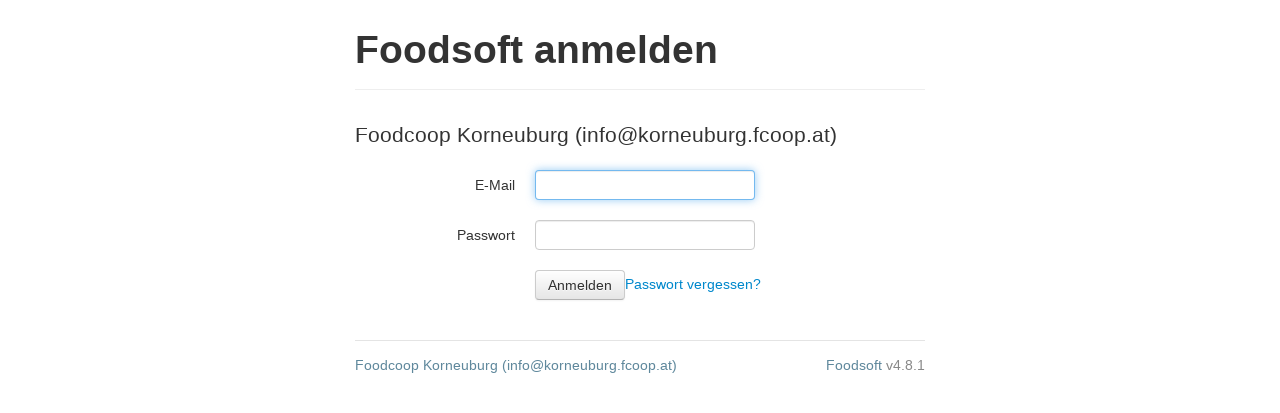

--- FILE ---
content_type: text/html; charset=utf-8
request_url: https://app.foodcoops.at/korneuburg/login
body_size: 3089
content:
<!DOCTYPE html>
<html lang='de'>
<head>
<meta charset='utf-8'>
<meta content='IE=Edge,chrome=1' http-equiv='X-UA-Compatible'>
<meta content='width=device-width, initial-scale=1.0' name='viewport'>
<title>Foodsoft - Foodsoft anmelden</title>
<meta name="csrf-param" content="authenticity_token" />
<meta name="csrf-token" content="w-tJzsOhcKfaX5RrlUnDODwmYBzi_CvvUfE2KqBM559ZsDKhWavsXU7HcNwhjmkDveVaOql4FQ_1ctzDrSXwZA" />
<link rel="stylesheet" href="/assets/application-2f132dc732c7b1660b4f75fe6065922eef869baf0669b46f43810eecebc1af69.css" media="all" />
<!-- /%link(href="images/favicon.ico" rel="shortcut icon") -->


</head>
<body>
<div class='container'>
<div class='row'>
<div class='span6 offset3'>

<div class='page-header'>
<h1>Foodsoft anmelden</h1>
</div>
<div class="lead">Foodcoop Korneuburg (info@korneuburg.fcoop.at)</div>
<noscript>
<div class="alert alert-error">
Achtung, Cookies und Javascript müssen aktiviert sein! &lt;a href=&quot;http://noscript.net/&quot;&gt;NoScript&lt;/a&gt; bitte abschalten.
</div>
</noscript><form class="form-horizontal" action="/korneuburg/sessions" accept-charset="UTF-8" method="post"><input type="hidden" name="authenticity_token" value="_HAt9cKdpkTLG7hccwdyFHaP8Sjf12tkPIXoMPyOURC6m1OUvWfDZ4AFAxg49o1yHtptj5yXsVGUMaeunQhEjA" autocomplete="off" /><div class="control-group">
<label class="control-label" for="nick">
E-Mail</label>
<div class="controls">
<input type="text" name="nick" id="nick" autocapitalize="off" autocorrect="off" />
</div>
</div>
<div class="control-group">
<label class="control-label" for="password">
Passwort</label>
<div class="controls">
<input type="password" name="password" id="password" autocapitalize="off" autocorrect="off" />
</div>
</div>
<div class="control-group">
<div class="controls">
<input type="submit" name="commit" value="Anmelden" class="btn" data-disable-with="Anmelden" /><a href="/korneuburg/login/forgot_password">Passwort vergessen?</a>
</div>
</div>
</form>
<footer>
<div class='pull-right'>
<a href="https://github.com/foodcoopsat/foodsoft">Foodsoft</a>
v4.8.1
</div>
<p>
<a href="https://korneuburg.fcoop.at/wp-login.php">Foodcoop Korneuburg (info@korneuburg.fcoop.at)</a>
</p>
</footer>

</div>
</div>
</div>

<!--
Javascripts
==================================================
-->
<!-- Placed at the end of the document so the pages load faster -->
<script type="importmap" data-turbo-track="reload">{
  "imports": {
    "application": "/assets/application-406177d8bfdf20a0510f3b796344283e54e9b9156e3a1fd09a2bbe38e7498a0c.js",
    "trix": "/assets/trix-f85e1c6a2479f8bb28848350525a68400e3ab37012df552b4a68d75eff8814b5.js",
    "@rails/actiontext": "/assets/actiontext-916907210517798b3100b23a7def39e08dcae2c4f3b11b053729d7ec2c51c8af.js",
    "trix-editor-overrides": "/assets/trix-editor-overrides-c3b19d031bee2c3e77822a3f48bfd9cc1150ec82192869407858726e2d13a072.js"
  }
}</script>
<link rel="modulepreload" href="/assets/application-406177d8bfdf20a0510f3b796344283e54e9b9156e3a1fd09a2bbe38e7498a0c.js">
<script src="/assets/es-module-shims.min-f6e61a1a9f41be4f7947efa52fef6f0b9b265d4a397ce46d39a09e1c1d044578.js" async="async" data-turbo-track="reload"></script>
<script type="module">import "application"</script>
<script src="/assets/application_legacy-92dbec365a141f2524339f37cf60e6f3caa20f5d67bf3302f2417cd46eed3a68.js"></script>
<script>
  I18n.defaultLocale = "en";
  I18n.locale = "de";
  I18n.fallbacks = true;
</script>
<script>
  $(function() {
    $('#nick').focus();
  });
</script>


</body>
</html>


--- FILE ---
content_type: application/javascript
request_url: https://app.foodcoops.at/assets/application-406177d8bfdf20a0510f3b796344283e54e9b9156e3a1fd09a2bbe38e7498a0c.js
body_size: -155
content:
import"trix";import"@rails/actiontext";import"trix-editor-overrides";

--- FILE ---
content_type: application/javascript
request_url: https://app.foodcoops.at/assets/trix-editor-overrides-c3b19d031bee2c3e77822a3f48bfd9cc1150ec82192869407858726e2d13a072.js
body_size: -106
content:
window.addEventListener("trix-file-accept",(function(e){e.file.size>536870912&&(e.preventDefault(),alert(I18n.t("js.trix_editor.file_size_alert")))}));

--- FILE ---
content_type: application/javascript
request_url: https://app.foodcoops.at/assets/application-406177d8bfdf20a0510f3b796344283e54e9b9156e3a1fd09a2bbe38e7498a0c.js
body_size: -181
content:
import"trix";import"@rails/actiontext";import"trix-editor-overrides";